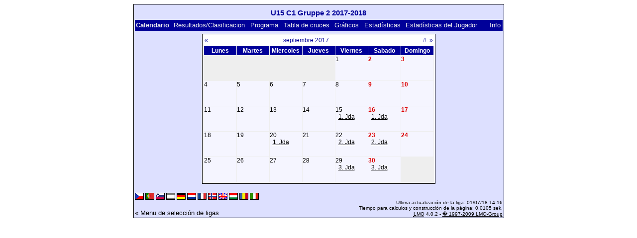

--- FILE ---
content_type: text/html; charset=UTF-8
request_url: https://klarakolumna.bplaced.net/lmo/lmo.php?file=u15c1gruppe21718.l98&action=cal&st=3&lmouserlang=Espanol
body_size: 2022
content:
<!DOCTYPE HTML PUBLIC "-//W3C//DTD HTML 4.01 Transitional//EN"
					"http://www.w3.org/TR/html4/loose.dtd">
<html lang="de">
<head>
<title>U15 C1 Gruppe 2 2017-2018</title>
<meta http-equiv="Content-Type" content="text/html; charset=utf-8">

  <link type='text/css' rel='stylesheet' href='https://klarakolumna.bplaced.net/lmo/lmo-style-nc.php'>
  <style type='text/css'>@import url('https://klarakolumna.bplaced.net/lmo/lmo-style.php');</style>
</head>
<body>
  <div align="center">
    <table class="lmoMain" cellspacing="0" cellpadding="0" border="0">
      <tr>
        <td colspan="2" align="center"><h1>U15 C1 Gruppe 2 2017-2018</h1></td>
      </tr>
      <tr>
        <td colspan="2" align="center"></td>
      </tr>
      <tr>
        <td class="lmoMenu" align="left">Calendario&nbsp;&nbsp;<a href='/lmo/lmo.php?file=u15c1gruppe21718.l98&amp;action=results' title='Ver los resultados y la clasificación para una jornada concreta'>Resultados/Clasificacion</a>&nbsp;&nbsp;<a href='/lmo/lmo.php?file=u15c1gruppe21718.l98&amp;action=program' title='Ver el programa de un equipo'>Programa</a>&nbsp;&nbsp;<a href='/lmo/lmo.php?file=u15c1gruppe21718.l98&amp;action=cross' title='Ver todos los resultados'>Tabla de cruces</a>&nbsp;&nbsp;<a href='/lmo/lmo.php?file=u15c1gruppe21718.l98&amp;action=graph&amp;stat1=0&amp;stat2=0' title='Ver los gráficos del equipo'>Gráficos</a>&nbsp;&nbsp;<a href='/lmo/lmo.php?file=u15c1gruppe21718.l98&amp;action=stats&amp;stat1=0&amp;stat2=0' title='Ver estadísticas y predicciones'>Estadísticas</a>&nbsp;&nbsp;<a href='/lmo/lmo.php?file=u15c1gruppe21718.l98&amp;action=spieler' title='Mostrar estadísticas del jugador'>Estadísticas del Jugador</a>&nbsp;&nbsp;&nbsp;&nbsp;<td class="lmoMenu" align="right"><a href='/lmo/lmo.php?file=u15c1gruppe21718.l98&amp;action=info' title='Información sobre el script y su autor'>Info</a></td>
      </tr>
      <tr>
        <td colspan="2" align="center"><table class="lmoMiddle" cellspacing="0" cellpadding="0" border="0">  <tr>
    <td align="center">
      <table class="lmoSubmenu" width="100%" cellspacing="0" cellpadding="0" border="0">
        <tr>
          <td align="left"><a href="/lmo/lmo.php?action=cal&amp;file=u15c1gruppe21718.l98&amp;cal=082017" title="Mes anterior">«</a></td>
          <td align="center"><a href="/lmo/lmo.php?action=cal&amp;file=u15c1gruppe21718.l98&amp;cal=2017" title="Ver año actual">septiembre 2017</a></td>
          <td align="right"><a href="/lmo/lmo.php?action=cal&amp;file=u15c1gruppe21718.l98&amp;cal=012026" title="Mes actual">#</a>&nbsp;&nbsp;<a href="/lmo/lmo.php?action=cal&amp;file=u15c1gruppe21718.l98&amp;cal=102017" title="Mes siguiente">»</a></td>
        </tr>
      </table>
    </td>
  </tr>
  <tr>
    <td class="lmoKalender" align="center">
      <table class="lmoInner" cellspacing="0" cellpadding="0" border="0">
        <tr>
          <th width="60" align="center">Lunes</th>
          <th width="60" align="center">Martes</th>
          <th width="60" align="center">Miercoles</th>
          <th width="60" align="center">Jueves</th>
          <th width="60" align="center">Viernes</th>
          <th width="60" align="center">Sabado</th>
          <th width="60" align="center">Domingo</th>
        </tr>
<tr><td class="lmoLeer">&nbsp;</td><td class="lmoLeer">&nbsp;</td><td class="lmoLeer">&nbsp;</td><td class="lmoLeer">&nbsp;</td><td align='left' height="50" valign="top" class="">1</td><td align='left' height="50" valign="top" class="lmoFrontMarkierung">2</td><td align='left' height="50" valign="top" class="lmoFrontMarkierung">3</td></tr><tr><td align='left' height="50" valign="top" class="">4</td><td align='left' height="50" valign="top" class="">5</td><td align='left' height="50" valign="top" class="">6</td><td align='left' height="50" valign="top" class="">7</td><td align='left' height="50" valign="top" class="">8</td><td align='left' height="50" valign="top" class="lmoFrontMarkierung">9</td><td align='left' height="50" valign="top" class="lmoFrontMarkierung">10</td></tr><tr><td align='left' height="50" valign="top" class="">11</td><td align='left' height="50" valign="top" class="">12</td><td align='left' height="50" valign="top" class="">13</td><td align='left' height="50" valign="top" class="">14</td><td align='left' height="50" valign="top" class="">15<br>&nbsp;&nbsp;<a href="/lmo/lmo.php?action=results&amp;file=u15c1gruppe21718.l98&amp;st=1" title="1. Jornada: &#10;SG Otting/Kammer - SG Obing/Seeon/Pittenhart, &#10;DJK Nussdorf - TSV Bergen, &#10;SG Heiligkreuz/Trostberg - SG Stein/Altenmarkt">1. Jda</a><br></td><td align='left' height="50" valign="top" class="lmoFrontMarkierung">16<br>&nbsp;&nbsp;<a href="/lmo/lmo.php?action=results&amp;file=u15c1gruppe21718.l98&amp;st=1" title="1. Jornada: &#10;SG Waging/DJK Traunstein - SG Ruhpolding/Inzell">1. Jda</a><br></td><td align='left' height="50" valign="top" class="lmoFrontMarkierung">17</td></tr><tr><td align='left' height="50" valign="top" class="">18</td><td align='left' height="50" valign="top" class="">19</td><td align='left' height="50" valign="top" class="">20<br>&nbsp;&nbsp;<a href="/lmo/lmo.php?action=results&amp;file=u15c1gruppe21718.l98&amp;st=1" title="1. Jornada: &#10;SV Erlstaett - TSV Uebersee">1. Jda</a><br></td><td align='left' height="50" valign="top" class="">21</td><td align='left' height="50" valign="top" class="">22<br>&nbsp;&nbsp;<a href="/lmo/lmo.php?action=results&amp;file=u15c1gruppe21718.l98&amp;st=2" title="2. Jornada: &#10;TSV Uebersee - SG Heiligkreuz/Trostberg, &#10;SG Ruhpolding/Inzell - DJK Nussdorf, &#10;SG Stein/Altenmarkt - SG Otting/Kammer">2. Jda</a><br></td><td align='left' height="50" valign="top" class="lmoFrontMarkierung">23<br>&nbsp;&nbsp;<a href="/lmo/lmo.php?action=results&amp;file=u15c1gruppe21718.l98&amp;st=2" title="2. Jornada: &#10;SG Obing/Seeon/Pittenhart - SG Waging/DJK Traunstein, &#10;TSV Bergen - SV Erlstaett">2. Jda</a><br></td><td align='left' height="50" valign="top" class="lmoFrontMarkierung">24</td></tr><tr><td align='left' height="50" valign="top" class="">25</td><td align='left' height="50" valign="top" class="">26</td><td align='left' height="50" valign="top" class="">27</td><td align='left' height="50" valign="top" class="">28</td><td align='left' height="50" valign="top" class="">29<br>&nbsp;&nbsp;<a href="/lmo/lmo.php?action=results&amp;file=u15c1gruppe21718.l98&amp;st=3" title="3. Jornada: &#10;DJK Nussdorf - SG Obing/Seeon/Pittenhart, &#10;SG Otting/Kammer - SG Heiligkreuz/Trostberg">3. Jda</a><br></td><td align='left' height="50" valign="top" class="lmoFrontMarkierung">30<br>&nbsp;&nbsp;<a href="/lmo/lmo.php?action=results&amp;file=u15c1gruppe21718.l98&amp;st=3" title="3. Jornada: &#10;SG Waging/DJK Traunstein - SG Stein/Altenmarkt, &#10;TSV Bergen - TSV Uebersee, &#10;SV Erlstaett - SG Ruhpolding/Inzell">3. Jda</a><br></td><td class="lmoLeer">&nbsp;</td></tr>      </table>
    </td>
  </tr>
</table></td>
      </tr>
      <tr>
        <td colspan="2" align="center">        <table width="100%" cellspacing="0" cellpadding="0" border="0">
          <tr>           <td align="center">            </td>
            <td align="center">            </td>
          </tr>
        </table></td>
      </tr>
      <tr>
        <td class="lmoFooter" colspan="2" align="left"><a href='/lmo/lmo.php?file=u15c1gruppe21718.l98&amp;action=cal&amp;st=3&amp;lmouserlang=Cestina' title='Cestina'><img src='https://klarakolumna.bplaced.net/lmo/img/Cestina.gif' border='1' title='Cestina' alt='Cestina'></a> <a href='/lmo/lmo.php?file=u15c1gruppe21718.l98&amp;action=cal&amp;st=3&amp;lmouserlang=Portugues' title='Portugues'><img src='https://klarakolumna.bplaced.net/lmo/img/Portugues.gif' border='1' title='Portugues' alt='Portugues'></a> <a href='/lmo/lmo.php?file=u15c1gruppe21718.l98&amp;action=cal&amp;st=3&amp;lmouserlang=Slovenskega' title='Slovenskega'><img src='https://klarakolumna.bplaced.net/lmo/img/Slovenskega.gif' border='1' title='Slovenskega' alt='Slovenskega'></a> <img title='Espanol' src='https://klarakolumna.bplaced.net/lmo/img/Espanol.selected.gif' border='1' alt='Espanol'> <a href='/lmo/lmo.php?file=u15c1gruppe21718.l98&amp;action=cal&amp;st=3&amp;lmouserlang=Deutsch' title='Deutsch'><img src='https://klarakolumna.bplaced.net/lmo/img/Deutsch.gif' border='1' title='Deutsch' alt='Deutsch'></a> <a href='/lmo/lmo.php?file=u15c1gruppe21718.l98&amp;action=cal&amp;st=3&amp;lmouserlang=Nederlands' title='Nederlands'><img src='https://klarakolumna.bplaced.net/lmo/img/Nederlands.gif' border='1' title='Nederlands' alt='Nederlands'></a> <a href='/lmo/lmo.php?file=u15c1gruppe21718.l98&amp;action=cal&amp;st=3&amp;lmouserlang=Francais' title='Francais'><img src='https://klarakolumna.bplaced.net/lmo/img/Francais.gif' border='1' title='Francais' alt='Francais'></a> <a href='/lmo/lmo.php?file=u15c1gruppe21718.l98&amp;action=cal&amp;st=3&amp;lmouserlang=Norsk' title='Norsk'><img src='https://klarakolumna.bplaced.net/lmo/img/Norsk.gif' border='1' title='Norsk' alt='Norsk'></a> <a href='/lmo/lmo.php?file=u15c1gruppe21718.l98&amp;action=cal&amp;st=3&amp;lmouserlang=English' title='English'><img src='https://klarakolumna.bplaced.net/lmo/img/English.gif' border='1' title='English' alt='English'></a> <a href='/lmo/lmo.php?file=u15c1gruppe21718.l98&amp;action=cal&amp;st=3&amp;lmouserlang=Magyar' title='Magyar'><img src='https://klarakolumna.bplaced.net/lmo/img/Magyar.gif' border='1' title='Magyar' alt='Magyar'></a> <a href='/lmo/lmo.php?file=u15c1gruppe21718.l98&amp;action=cal&amp;st=3&amp;lmouserlang=Romanian' title='Romanian'><img src='https://klarakolumna.bplaced.net/lmo/img/Romanian.gif' border='1' title='Romanian' alt='Romanian'></a> <a href='/lmo/lmo.php?file=u15c1gruppe21718.l98&amp;action=cal&amp;st=3&amp;lmouserlang=Italiano' title='Italiano'><img src='https://klarakolumna.bplaced.net/lmo/img/Italiano.gif' border='1' title='Italiano' alt='Italiano'></a> &nbsp;</td>
      </tr>
      <tr>
        <td colspan="2">
          <table width="100%" cellspacing="0" cellpadding="0" border="0">
            <tr>
              <td valign="bottom" align="left"><a href='/lmo/lmo.php' title='Aqui puedes cargar una liga distinta'>« Menu de selección de ligas</a>&nbsp;&nbsp;&nbsp;</td>
              <td class="lmoFooter" valign="bottom" align="right">Ultima actualización de la liga:&nbsp;01/07/18 14:16<br>Tiempo para calculos y construcción de la página: 0.0105 sek.<br><acronym title="Liga Manager Online">LMO</acronym> 4.0.2 - <a href="http://www.liga-manager-online.de/" title="Click here to get informations about this script">� 1997-2009 LMO-Group</a></td>
            </tr>
    	    </table>
        </td>
      </tr>
    </table>
  </div>
</body>
</html>